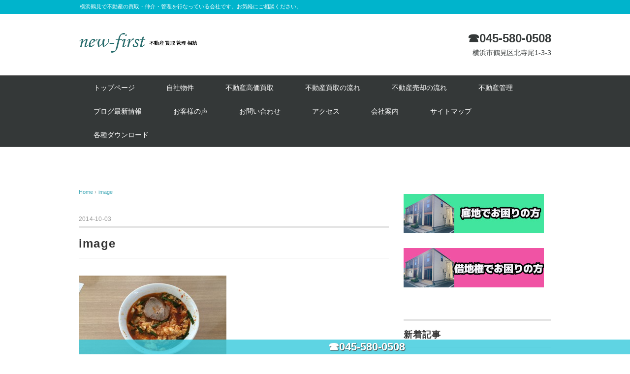

--- FILE ---
content_type: text/html; charset=UTF-8
request_url: https://new-first.com/image-4/
body_size: 70058
content:
<!DOCTYPE html>
<html dir="ltr" lang="ja" prefix="og: https://ogp.me/ns#" id="html">
<head>
<meta charset="UTF-8" />
<meta name="viewport" content="width=device-width, initial-scale=1.0">
<link rel="stylesheet" href="https://new-first.com/wp-content/themes/whitestudio/responsive.css" type="text/css" media="screen, print" />
<link rel="stylesheet" href="https://new-first.com/wp-content/themes/whitestudio/style.css" type="text/css" media="screen, print" />
<link rel="alternate" type="application/atom+xml" title="横浜市鶴見区の不動産屋さん｜ニューファースト Atom Feed" href="https://new-first.com/feed/atom/" />
<link rel="alternate" type="application/rss+xml" title="横浜市鶴見区の不動産屋さん｜ニューファースト RSS Feed" href="https://new-first.com/feed/" />
<!--[if lt IE 9]>
<script src="https://new-first.com/wp-content/themes/whitestudio/jquery/html5.js" type="text/javascript"></script>
<![endif]-->
<title>image | 横浜市鶴見区の不動産屋さん｜ニューファースト</title>
	<style>img:is([sizes="auto" i], [sizes^="auto," i]) { contain-intrinsic-size: 3000px 1500px }</style>
	
		<!-- All in One SEO 4.9.2 - aioseo.com -->
	<meta name="robots" content="max-image-preview:large" />
	<meta name="author" content="新井　貴士（一郎）"/>
	<link rel="canonical" href="https://new-first.com/image-4/" />
	<meta name="generator" content="All in One SEO (AIOSEO) 4.9.2" />
		<meta property="og:locale" content="ja_JP" />
		<meta property="og:site_name" content="横浜市鶴見区の不動産屋さん｜ニューファースト | 横浜鶴見で不動産の買取・仲介・管理を行なっている会社です。お気軽にご相談ください。" />
		<meta property="og:type" content="article" />
		<meta property="og:title" content="image | 横浜市鶴見区の不動産屋さん｜ニューファースト" />
		<meta property="og:url" content="https://new-first.com/image-4/" />
		<meta property="article:published_time" content="2014-10-02T23:04:41+00:00" />
		<meta property="article:modified_time" content="2014-10-02T23:04:41+00:00" />
		<meta name="twitter:card" content="summary" />
		<meta name="twitter:title" content="image | 横浜市鶴見区の不動産屋さん｜ニューファースト" />
		<script type="application/ld+json" class="aioseo-schema">
			{"@context":"https:\/\/schema.org","@graph":[{"@type":"BreadcrumbList","@id":"https:\/\/new-first.com\/image-4\/#breadcrumblist","itemListElement":[{"@type":"ListItem","@id":"https:\/\/new-first.com#listItem","position":1,"name":"\u30db\u30fc\u30e0","item":"https:\/\/new-first.com","nextItem":{"@type":"ListItem","@id":"https:\/\/new-first.com\/image-4\/#listItem","name":"image"}},{"@type":"ListItem","@id":"https:\/\/new-first.com\/image-4\/#listItem","position":2,"name":"image","previousItem":{"@type":"ListItem","@id":"https:\/\/new-first.com#listItem","name":"\u30db\u30fc\u30e0"}}]},{"@type":"ItemPage","@id":"https:\/\/new-first.com\/image-4\/#itempage","url":"https:\/\/new-first.com\/image-4\/","name":"image | \u6a2a\u6d5c\u5e02\u9db4\u898b\u533a\u306e\u4e0d\u52d5\u7523\u5c4b\u3055\u3093\uff5c\u30cb\u30e5\u30fc\u30d5\u30a1\u30fc\u30b9\u30c8","inLanguage":"ja","isPartOf":{"@id":"https:\/\/new-first.com\/#website"},"breadcrumb":{"@id":"https:\/\/new-first.com\/image-4\/#breadcrumblist"},"author":{"@id":"https:\/\/new-first.com\/author\/teraosan\/#author"},"creator":{"@id":"https:\/\/new-first.com\/author\/teraosan\/#author"},"datePublished":"2014-10-03T08:04:41+09:00","dateModified":"2014-10-03T08:04:41+09:00"},{"@type":"Organization","@id":"https:\/\/new-first.com\/#organization","name":"\u6a2a\u6d5c\u5e02\u9db4\u898b\u533a\u306e\u4e0d\u52d5\u7523\u5c4b\u3055\u3093\uff5c\u30cb\u30e5\u30fc\u30d5\u30a1\u30fc\u30b9\u30c8","description":"\u6a2a\u6d5c\u9db4\u898b\u3067\u4e0d\u52d5\u7523\u306e\u8cb7\u53d6\u30fb\u4ef2\u4ecb\u30fb\u7ba1\u7406\u3092\u884c\u306a\u3063\u3066\u3044\u308b\u4f1a\u793e\u3067\u3059\u3002\u304a\u6c17\u8efd\u306b\u3054\u76f8\u8ac7\u304f\u3060\u3055\u3044\u3002","url":"https:\/\/new-first.com\/"},{"@type":"Person","@id":"https:\/\/new-first.com\/author\/teraosan\/#author","url":"https:\/\/new-first.com\/author\/teraosan\/","name":"\u65b0\u4e95\u3000\u8cb4\u58eb\uff08\u4e00\u90ce\uff09","image":{"@type":"ImageObject","@id":"https:\/\/new-first.com\/image-4\/#authorImage","url":"https:\/\/secure.gravatar.com\/avatar\/85f06883a9fd5613e67fcf132fd20adab53c6d7a6098f1d118561367a9bbda9a?s=96&d=mm&r=g","width":96,"height":96,"caption":"\u65b0\u4e95\u3000\u8cb4\u58eb\uff08\u4e00\u90ce\uff09"}},{"@type":"WebSite","@id":"https:\/\/new-first.com\/#website","url":"https:\/\/new-first.com\/","name":"\u6a2a\u6d5c\u5e02\u9db4\u898b\u533a\u306e\u4e0d\u52d5\u7523\u5c4b\u3055\u3093\uff5c\u30cb\u30e5\u30fc\u30d5\u30a1\u30fc\u30b9\u30c8","description":"\u6a2a\u6d5c\u9db4\u898b\u3067\u4e0d\u52d5\u7523\u306e\u8cb7\u53d6\u30fb\u4ef2\u4ecb\u30fb\u7ba1\u7406\u3092\u884c\u306a\u3063\u3066\u3044\u308b\u4f1a\u793e\u3067\u3059\u3002\u304a\u6c17\u8efd\u306b\u3054\u76f8\u8ac7\u304f\u3060\u3055\u3044\u3002","inLanguage":"ja","publisher":{"@id":"https:\/\/new-first.com\/#organization"}}]}
		</script>
		<!-- All in One SEO -->

<link rel='dns-prefetch' href='//ajax.googleapis.com' />
<link rel='dns-prefetch' href='//netdna.bootstrapcdn.com' />
<link rel="alternate" type="application/rss+xml" title="横浜市鶴見区の不動産屋さん｜ニューファースト &raquo; フィード" href="https://new-first.com/feed/" />
<link rel="alternate" type="application/rss+xml" title="横浜市鶴見区の不動産屋さん｜ニューファースト &raquo; コメントフィード" href="https://new-first.com/comments/feed/" />
<script type="text/javascript">
/* <![CDATA[ */
window._wpemojiSettings = {"baseUrl":"https:\/\/s.w.org\/images\/core\/emoji\/16.0.1\/72x72\/","ext":".png","svgUrl":"https:\/\/s.w.org\/images\/core\/emoji\/16.0.1\/svg\/","svgExt":".svg","source":{"concatemoji":"https:\/\/new-first.com\/wp-includes\/js\/wp-emoji-release.min.js?ver=6.8.3"}};
/*! This file is auto-generated */
!function(s,n){var o,i,e;function c(e){try{var t={supportTests:e,timestamp:(new Date).valueOf()};sessionStorage.setItem(o,JSON.stringify(t))}catch(e){}}function p(e,t,n){e.clearRect(0,0,e.canvas.width,e.canvas.height),e.fillText(t,0,0);var t=new Uint32Array(e.getImageData(0,0,e.canvas.width,e.canvas.height).data),a=(e.clearRect(0,0,e.canvas.width,e.canvas.height),e.fillText(n,0,0),new Uint32Array(e.getImageData(0,0,e.canvas.width,e.canvas.height).data));return t.every(function(e,t){return e===a[t]})}function u(e,t){e.clearRect(0,0,e.canvas.width,e.canvas.height),e.fillText(t,0,0);for(var n=e.getImageData(16,16,1,1),a=0;a<n.data.length;a++)if(0!==n.data[a])return!1;return!0}function f(e,t,n,a){switch(t){case"flag":return n(e,"\ud83c\udff3\ufe0f\u200d\u26a7\ufe0f","\ud83c\udff3\ufe0f\u200b\u26a7\ufe0f")?!1:!n(e,"\ud83c\udde8\ud83c\uddf6","\ud83c\udde8\u200b\ud83c\uddf6")&&!n(e,"\ud83c\udff4\udb40\udc67\udb40\udc62\udb40\udc65\udb40\udc6e\udb40\udc67\udb40\udc7f","\ud83c\udff4\u200b\udb40\udc67\u200b\udb40\udc62\u200b\udb40\udc65\u200b\udb40\udc6e\u200b\udb40\udc67\u200b\udb40\udc7f");case"emoji":return!a(e,"\ud83e\udedf")}return!1}function g(e,t,n,a){var r="undefined"!=typeof WorkerGlobalScope&&self instanceof WorkerGlobalScope?new OffscreenCanvas(300,150):s.createElement("canvas"),o=r.getContext("2d",{willReadFrequently:!0}),i=(o.textBaseline="top",o.font="600 32px Arial",{});return e.forEach(function(e){i[e]=t(o,e,n,a)}),i}function t(e){var t=s.createElement("script");t.src=e,t.defer=!0,s.head.appendChild(t)}"undefined"!=typeof Promise&&(o="wpEmojiSettingsSupports",i=["flag","emoji"],n.supports={everything:!0,everythingExceptFlag:!0},e=new Promise(function(e){s.addEventListener("DOMContentLoaded",e,{once:!0})}),new Promise(function(t){var n=function(){try{var e=JSON.parse(sessionStorage.getItem(o));if("object"==typeof e&&"number"==typeof e.timestamp&&(new Date).valueOf()<e.timestamp+604800&&"object"==typeof e.supportTests)return e.supportTests}catch(e){}return null}();if(!n){if("undefined"!=typeof Worker&&"undefined"!=typeof OffscreenCanvas&&"undefined"!=typeof URL&&URL.createObjectURL&&"undefined"!=typeof Blob)try{var e="postMessage("+g.toString()+"("+[JSON.stringify(i),f.toString(),p.toString(),u.toString()].join(",")+"));",a=new Blob([e],{type:"text/javascript"}),r=new Worker(URL.createObjectURL(a),{name:"wpTestEmojiSupports"});return void(r.onmessage=function(e){c(n=e.data),r.terminate(),t(n)})}catch(e){}c(n=g(i,f,p,u))}t(n)}).then(function(e){for(var t in e)n.supports[t]=e[t],n.supports.everything=n.supports.everything&&n.supports[t],"flag"!==t&&(n.supports.everythingExceptFlag=n.supports.everythingExceptFlag&&n.supports[t]);n.supports.everythingExceptFlag=n.supports.everythingExceptFlag&&!n.supports.flag,n.DOMReady=!1,n.readyCallback=function(){n.DOMReady=!0}}).then(function(){return e}).then(function(){var e;n.supports.everything||(n.readyCallback(),(e=n.source||{}).concatemoji?t(e.concatemoji):e.wpemoji&&e.twemoji&&(t(e.twemoji),t(e.wpemoji)))}))}((window,document),window._wpemojiSettings);
/* ]]> */
</script>
<style id='wp-emoji-styles-inline-css' type='text/css'>

	img.wp-smiley, img.emoji {
		display: inline !important;
		border: none !important;
		box-shadow: none !important;
		height: 1em !important;
		width: 1em !important;
		margin: 0 0.07em !important;
		vertical-align: -0.1em !important;
		background: none !important;
		padding: 0 !important;
	}
</style>
<link rel='stylesheet' id='wp-block-library-css' href='https://new-first.com/wp-includes/css/dist/block-library/style.min.css?ver=6.8.3' type='text/css' media='all' />
<style id='classic-theme-styles-inline-css' type='text/css'>
/*! This file is auto-generated */
.wp-block-button__link{color:#fff;background-color:#32373c;border-radius:9999px;box-shadow:none;text-decoration:none;padding:calc(.667em + 2px) calc(1.333em + 2px);font-size:1.125em}.wp-block-file__button{background:#32373c;color:#fff;text-decoration:none}
</style>
<link rel='stylesheet' id='eedee-gutenslider-init-css' href='https://new-first.com/wp-content/plugins/gutenslider/build/gutenslider-init.css?ver=1700186134' type='text/css' media='all' />
<link rel='stylesheet' id='aioseo/css/src/vue/standalone/blocks/table-of-contents/global.scss-css' href='https://new-first.com/wp-content/plugins/all-in-one-seo-pack/dist/Lite/assets/css/table-of-contents/global.e90f6d47.css?ver=4.9.2' type='text/css' media='all' />
<style id='global-styles-inline-css' type='text/css'>
:root{--wp--preset--aspect-ratio--square: 1;--wp--preset--aspect-ratio--4-3: 4/3;--wp--preset--aspect-ratio--3-4: 3/4;--wp--preset--aspect-ratio--3-2: 3/2;--wp--preset--aspect-ratio--2-3: 2/3;--wp--preset--aspect-ratio--16-9: 16/9;--wp--preset--aspect-ratio--9-16: 9/16;--wp--preset--color--black: #000000;--wp--preset--color--cyan-bluish-gray: #abb8c3;--wp--preset--color--white: #ffffff;--wp--preset--color--pale-pink: #f78da7;--wp--preset--color--vivid-red: #cf2e2e;--wp--preset--color--luminous-vivid-orange: #ff6900;--wp--preset--color--luminous-vivid-amber: #fcb900;--wp--preset--color--light-green-cyan: #7bdcb5;--wp--preset--color--vivid-green-cyan: #00d084;--wp--preset--color--pale-cyan-blue: #8ed1fc;--wp--preset--color--vivid-cyan-blue: #0693e3;--wp--preset--color--vivid-purple: #9b51e0;--wp--preset--gradient--vivid-cyan-blue-to-vivid-purple: linear-gradient(135deg,rgba(6,147,227,1) 0%,rgb(155,81,224) 100%);--wp--preset--gradient--light-green-cyan-to-vivid-green-cyan: linear-gradient(135deg,rgb(122,220,180) 0%,rgb(0,208,130) 100%);--wp--preset--gradient--luminous-vivid-amber-to-luminous-vivid-orange: linear-gradient(135deg,rgba(252,185,0,1) 0%,rgba(255,105,0,1) 100%);--wp--preset--gradient--luminous-vivid-orange-to-vivid-red: linear-gradient(135deg,rgba(255,105,0,1) 0%,rgb(207,46,46) 100%);--wp--preset--gradient--very-light-gray-to-cyan-bluish-gray: linear-gradient(135deg,rgb(238,238,238) 0%,rgb(169,184,195) 100%);--wp--preset--gradient--cool-to-warm-spectrum: linear-gradient(135deg,rgb(74,234,220) 0%,rgb(151,120,209) 20%,rgb(207,42,186) 40%,rgb(238,44,130) 60%,rgb(251,105,98) 80%,rgb(254,248,76) 100%);--wp--preset--gradient--blush-light-purple: linear-gradient(135deg,rgb(255,206,236) 0%,rgb(152,150,240) 100%);--wp--preset--gradient--blush-bordeaux: linear-gradient(135deg,rgb(254,205,165) 0%,rgb(254,45,45) 50%,rgb(107,0,62) 100%);--wp--preset--gradient--luminous-dusk: linear-gradient(135deg,rgb(255,203,112) 0%,rgb(199,81,192) 50%,rgb(65,88,208) 100%);--wp--preset--gradient--pale-ocean: linear-gradient(135deg,rgb(255,245,203) 0%,rgb(182,227,212) 50%,rgb(51,167,181) 100%);--wp--preset--gradient--electric-grass: linear-gradient(135deg,rgb(202,248,128) 0%,rgb(113,206,126) 100%);--wp--preset--gradient--midnight: linear-gradient(135deg,rgb(2,3,129) 0%,rgb(40,116,252) 100%);--wp--preset--font-size--small: 13px;--wp--preset--font-size--medium: 20px;--wp--preset--font-size--large: 36px;--wp--preset--font-size--x-large: 42px;--wp--preset--spacing--20: 0.44rem;--wp--preset--spacing--30: 0.67rem;--wp--preset--spacing--40: 1rem;--wp--preset--spacing--50: 1.5rem;--wp--preset--spacing--60: 2.25rem;--wp--preset--spacing--70: 3.38rem;--wp--preset--spacing--80: 5.06rem;--wp--preset--shadow--natural: 6px 6px 9px rgba(0, 0, 0, 0.2);--wp--preset--shadow--deep: 12px 12px 50px rgba(0, 0, 0, 0.4);--wp--preset--shadow--sharp: 6px 6px 0px rgba(0, 0, 0, 0.2);--wp--preset--shadow--outlined: 6px 6px 0px -3px rgba(255, 255, 255, 1), 6px 6px rgba(0, 0, 0, 1);--wp--preset--shadow--crisp: 6px 6px 0px rgba(0, 0, 0, 1);}:where(.is-layout-flex){gap: 0.5em;}:where(.is-layout-grid){gap: 0.5em;}body .is-layout-flex{display: flex;}.is-layout-flex{flex-wrap: wrap;align-items: center;}.is-layout-flex > :is(*, div){margin: 0;}body .is-layout-grid{display: grid;}.is-layout-grid > :is(*, div){margin: 0;}:where(.wp-block-columns.is-layout-flex){gap: 2em;}:where(.wp-block-columns.is-layout-grid){gap: 2em;}:where(.wp-block-post-template.is-layout-flex){gap: 1.25em;}:where(.wp-block-post-template.is-layout-grid){gap: 1.25em;}.has-black-color{color: var(--wp--preset--color--black) !important;}.has-cyan-bluish-gray-color{color: var(--wp--preset--color--cyan-bluish-gray) !important;}.has-white-color{color: var(--wp--preset--color--white) !important;}.has-pale-pink-color{color: var(--wp--preset--color--pale-pink) !important;}.has-vivid-red-color{color: var(--wp--preset--color--vivid-red) !important;}.has-luminous-vivid-orange-color{color: var(--wp--preset--color--luminous-vivid-orange) !important;}.has-luminous-vivid-amber-color{color: var(--wp--preset--color--luminous-vivid-amber) !important;}.has-light-green-cyan-color{color: var(--wp--preset--color--light-green-cyan) !important;}.has-vivid-green-cyan-color{color: var(--wp--preset--color--vivid-green-cyan) !important;}.has-pale-cyan-blue-color{color: var(--wp--preset--color--pale-cyan-blue) !important;}.has-vivid-cyan-blue-color{color: var(--wp--preset--color--vivid-cyan-blue) !important;}.has-vivid-purple-color{color: var(--wp--preset--color--vivid-purple) !important;}.has-black-background-color{background-color: var(--wp--preset--color--black) !important;}.has-cyan-bluish-gray-background-color{background-color: var(--wp--preset--color--cyan-bluish-gray) !important;}.has-white-background-color{background-color: var(--wp--preset--color--white) !important;}.has-pale-pink-background-color{background-color: var(--wp--preset--color--pale-pink) !important;}.has-vivid-red-background-color{background-color: var(--wp--preset--color--vivid-red) !important;}.has-luminous-vivid-orange-background-color{background-color: var(--wp--preset--color--luminous-vivid-orange) !important;}.has-luminous-vivid-amber-background-color{background-color: var(--wp--preset--color--luminous-vivid-amber) !important;}.has-light-green-cyan-background-color{background-color: var(--wp--preset--color--light-green-cyan) !important;}.has-vivid-green-cyan-background-color{background-color: var(--wp--preset--color--vivid-green-cyan) !important;}.has-pale-cyan-blue-background-color{background-color: var(--wp--preset--color--pale-cyan-blue) !important;}.has-vivid-cyan-blue-background-color{background-color: var(--wp--preset--color--vivid-cyan-blue) !important;}.has-vivid-purple-background-color{background-color: var(--wp--preset--color--vivid-purple) !important;}.has-black-border-color{border-color: var(--wp--preset--color--black) !important;}.has-cyan-bluish-gray-border-color{border-color: var(--wp--preset--color--cyan-bluish-gray) !important;}.has-white-border-color{border-color: var(--wp--preset--color--white) !important;}.has-pale-pink-border-color{border-color: var(--wp--preset--color--pale-pink) !important;}.has-vivid-red-border-color{border-color: var(--wp--preset--color--vivid-red) !important;}.has-luminous-vivid-orange-border-color{border-color: var(--wp--preset--color--luminous-vivid-orange) !important;}.has-luminous-vivid-amber-border-color{border-color: var(--wp--preset--color--luminous-vivid-amber) !important;}.has-light-green-cyan-border-color{border-color: var(--wp--preset--color--light-green-cyan) !important;}.has-vivid-green-cyan-border-color{border-color: var(--wp--preset--color--vivid-green-cyan) !important;}.has-pale-cyan-blue-border-color{border-color: var(--wp--preset--color--pale-cyan-blue) !important;}.has-vivid-cyan-blue-border-color{border-color: var(--wp--preset--color--vivid-cyan-blue) !important;}.has-vivid-purple-border-color{border-color: var(--wp--preset--color--vivid-purple) !important;}.has-vivid-cyan-blue-to-vivid-purple-gradient-background{background: var(--wp--preset--gradient--vivid-cyan-blue-to-vivid-purple) !important;}.has-light-green-cyan-to-vivid-green-cyan-gradient-background{background: var(--wp--preset--gradient--light-green-cyan-to-vivid-green-cyan) !important;}.has-luminous-vivid-amber-to-luminous-vivid-orange-gradient-background{background: var(--wp--preset--gradient--luminous-vivid-amber-to-luminous-vivid-orange) !important;}.has-luminous-vivid-orange-to-vivid-red-gradient-background{background: var(--wp--preset--gradient--luminous-vivid-orange-to-vivid-red) !important;}.has-very-light-gray-to-cyan-bluish-gray-gradient-background{background: var(--wp--preset--gradient--very-light-gray-to-cyan-bluish-gray) !important;}.has-cool-to-warm-spectrum-gradient-background{background: var(--wp--preset--gradient--cool-to-warm-spectrum) !important;}.has-blush-light-purple-gradient-background{background: var(--wp--preset--gradient--blush-light-purple) !important;}.has-blush-bordeaux-gradient-background{background: var(--wp--preset--gradient--blush-bordeaux) !important;}.has-luminous-dusk-gradient-background{background: var(--wp--preset--gradient--luminous-dusk) !important;}.has-pale-ocean-gradient-background{background: var(--wp--preset--gradient--pale-ocean) !important;}.has-electric-grass-gradient-background{background: var(--wp--preset--gradient--electric-grass) !important;}.has-midnight-gradient-background{background: var(--wp--preset--gradient--midnight) !important;}.has-small-font-size{font-size: var(--wp--preset--font-size--small) !important;}.has-medium-font-size{font-size: var(--wp--preset--font-size--medium) !important;}.has-large-font-size{font-size: var(--wp--preset--font-size--large) !important;}.has-x-large-font-size{font-size: var(--wp--preset--font-size--x-large) !important;}
:where(.wp-block-post-template.is-layout-flex){gap: 1.25em;}:where(.wp-block-post-template.is-layout-grid){gap: 1.25em;}
:where(.wp-block-columns.is-layout-flex){gap: 2em;}:where(.wp-block-columns.is-layout-grid){gap: 2em;}
:root :where(.wp-block-pullquote){font-size: 1.5em;line-height: 1.6;}
</style>
<link rel='stylesheet' id='cpsh-shortcodes-css' href='https://new-first.com/wp-content/plugins/column-shortcodes//assets/css/shortcodes.css?ver=1.0.1' type='text/css' media='all' />
<link rel='stylesheet' id='contact-form-7-css' href='https://new-first.com/wp-content/plugins/contact-form-7/includes/css/styles.css?ver=6.1.4' type='text/css' media='all' />
<link rel='stylesheet' id='font-awesome-css' href='//netdna.bootstrapcdn.com/font-awesome/4.1.0/css/font-awesome.css' type='text/css' media='screen' />
<link rel='stylesheet' id='toc-screen-css' href='https://new-first.com/wp-content/plugins/table-of-contents-plus/screen.min.css?ver=2411.1' type='text/css' media='all' />
<link rel='stylesheet' id='arve-css' href='https://new-first.com/wp-content/plugins/advanced-responsive-video-embedder/build/main.css?ver=10.8.1' type='text/css' media='all' />
<!--n2css--><!--n2js--><script type="text/javascript" src="//ajax.googleapis.com/ajax/libs/jquery/1.7.1/jquery.min.js?ver=1.7.1" id="jquery-js"></script>
<link rel="https://api.w.org/" href="https://new-first.com/wp-json/" /><link rel="alternate" title="JSON" type="application/json" href="https://new-first.com/wp-json/wp/v2/media/198" /><link rel='shortlink' href='https://new-first.com/?p=198' />
<link rel="alternate" title="oEmbed (JSON)" type="application/json+oembed" href="https://new-first.com/wp-json/oembed/1.0/embed?url=https%3A%2F%2Fnew-first.com%2Fimage-4%2F" />
<link rel="alternate" title="oEmbed (XML)" type="text/xml+oembed" href="https://new-first.com/wp-json/oembed/1.0/embed?url=https%3A%2F%2Fnew-first.com%2Fimage-4%2F&#038;format=xml" />
<style>:root {
			--lazy-loader-animation-duration: 300ms;
		}
		  
		.lazyload {
	display: block;
}

.lazyload,
        .lazyloading {
			opacity: 0;
		}


		.lazyloaded {
			opacity: 1;
			transition: opacity 300ms;
			transition: opacity var(--lazy-loader-animation-duration);
		}</style><noscript><style>.lazyload { display: none; } .lazyload[class*="lazy-loader-background-element-"] { display: block; opacity: 1; }</style></noscript>
<style>
.scroll-back-to-top-wrapper {
    position: fixed;
	opacity: 0;
	visibility: hidden;
	overflow: hidden;
	text-align: center;
	z-index: 99999999;
    background-color: #777777;
	color: #eeeeee;
	width: 50px;
	height: 48px;
	line-height: 48px;
	right: 30px;
	bottom: 30px;
	padding-top: 2px;
	border-top-left-radius: 10px;
	border-top-right-radius: 10px;
	border-bottom-right-radius: 10px;
	border-bottom-left-radius: 10px;
	-webkit-transition: all 0.5s ease-in-out;
	-moz-transition: all 0.5s ease-in-out;
	-ms-transition: all 0.5s ease-in-out;
	-o-transition: all 0.5s ease-in-out;
	transition: all 0.5s ease-in-out;
}
.scroll-back-to-top-wrapper:hover {
	background-color: #888888;
  color: #eeeeee;
}
.scroll-back-to-top-wrapper.show {
    visibility:visible;
    cursor:pointer;
	opacity: 1.0;
}
.scroll-back-to-top-wrapper i.fa {
	line-height: inherit;
}
.scroll-back-to-top-wrapper .fa-lg {
	vertical-align: 0;
}
</style><script type="text/javascript">
	window._wp_rp_static_base_url = 'https://wprp.zemanta.com/static/';
	window._wp_rp_wp_ajax_url = "https://new-first.com/wp-admin/admin-ajax.php";
	window._wp_rp_plugin_version = '3.6.4';
	window._wp_rp_post_id = '198';
	window._wp_rp_num_rel_posts = '6';
	window._wp_rp_thumbnails = true;
	window._wp_rp_post_title = 'image';
	window._wp_rp_post_tags = [];
	window._wp_rp_promoted_content = true;
</script>
<link rel="stylesheet" href="https://new-first.com/wp-content/plugins/wordpress-23-related-posts-plugin/static/themes/vertical-m.css?version=3.6.4" />
<!-- Google Tag Manager -->
<script>(function(w,d,s,l,i){w[l]=w[l]||[];w[l].push({'gtm.start':
new Date().getTime(),event:'gtm.js'});var f=d.getElementsByTagName(s)[0],
j=d.createElement(s),dl=l!='dataLayer'?'&l='+l:'';j.async=true;j.src=
'https://www.googletagmanager.com/gtm.js?id='+i+dl;f.parentNode.insertBefore(j,f);
})(window,document,'script','dataLayer','GTM-P6W2G3W');</script>
<!-- End Google Tag Manager -->

<!-- Google tag (gtag.js) -->
<script async src="https://www.googletagmanager.com/gtag/js?id=G-Y8WBV9JC37"></script>
<script>
  window.dataLayer = window.dataLayer || [];
  function gtag(){dataLayer.push(arguments);}
  gtag('js', new Date());

  gtag('config', 'G-Y8WBV9JC37');
</script><style type="text/css">.saboxplugin-wrap{-webkit-box-sizing:border-box;-moz-box-sizing:border-box;-ms-box-sizing:border-box;box-sizing:border-box;border:1px solid #eee;width:100%;clear:both;display:block;overflow:hidden;word-wrap:break-word;position:relative}.saboxplugin-wrap .saboxplugin-gravatar{float:left;padding:0 20px 20px 20px}.saboxplugin-wrap .saboxplugin-gravatar img{max-width:100px;height:auto;border-radius:0;}.saboxplugin-wrap .saboxplugin-authorname{font-size:18px;line-height:1;margin:20px 0 0 20px;display:block}.saboxplugin-wrap .saboxplugin-authorname a{text-decoration:none}.saboxplugin-wrap .saboxplugin-authorname a:focus{outline:0}.saboxplugin-wrap .saboxplugin-desc{display:block;margin:5px 20px}.saboxplugin-wrap .saboxplugin-desc a{text-decoration:underline}.saboxplugin-wrap .saboxplugin-desc p{margin:5px 0 12px}.saboxplugin-wrap .saboxplugin-web{margin:0 20px 15px;text-align:left}.saboxplugin-wrap .sab-web-position{text-align:right}.saboxplugin-wrap .saboxplugin-web a{color:#ccc;text-decoration:none}.saboxplugin-wrap .saboxplugin-socials{position:relative;display:block;background:#fcfcfc;padding:5px;border-top:1px solid #eee}.saboxplugin-wrap .saboxplugin-socials a svg{width:20px;height:20px}.saboxplugin-wrap .saboxplugin-socials a svg .st2{fill:#fff; transform-origin:center center;}.saboxplugin-wrap .saboxplugin-socials a svg .st1{fill:rgba(0,0,0,.3)}.saboxplugin-wrap .saboxplugin-socials a:hover{opacity:.8;-webkit-transition:opacity .4s;-moz-transition:opacity .4s;-o-transition:opacity .4s;transition:opacity .4s;box-shadow:none!important;-webkit-box-shadow:none!important}.saboxplugin-wrap .saboxplugin-socials .saboxplugin-icon-color{box-shadow:none;padding:0;border:0;-webkit-transition:opacity .4s;-moz-transition:opacity .4s;-o-transition:opacity .4s;transition:opacity .4s;display:inline-block;color:#fff;font-size:0;text-decoration:inherit;margin:5px;-webkit-border-radius:0;-moz-border-radius:0;-ms-border-radius:0;-o-border-radius:0;border-radius:0;overflow:hidden}.saboxplugin-wrap .saboxplugin-socials .saboxplugin-icon-grey{text-decoration:inherit;box-shadow:none;position:relative;display:-moz-inline-stack;display:inline-block;vertical-align:middle;zoom:1;margin:10px 5px;color:#444;fill:#444}.clearfix:after,.clearfix:before{content:' ';display:table;line-height:0;clear:both}.ie7 .clearfix{zoom:1}.saboxplugin-socials.sabox-colored .saboxplugin-icon-color .sab-twitch{border-color:#38245c}.saboxplugin-socials.sabox-colored .saboxplugin-icon-color .sab-behance{border-color:#003eb0}.saboxplugin-socials.sabox-colored .saboxplugin-icon-color .sab-deviantart{border-color:#036824}.saboxplugin-socials.sabox-colored .saboxplugin-icon-color .sab-digg{border-color:#00327c}.saboxplugin-socials.sabox-colored .saboxplugin-icon-color .sab-dribbble{border-color:#ba1655}.saboxplugin-socials.sabox-colored .saboxplugin-icon-color .sab-facebook{border-color:#1e2e4f}.saboxplugin-socials.sabox-colored .saboxplugin-icon-color .sab-flickr{border-color:#003576}.saboxplugin-socials.sabox-colored .saboxplugin-icon-color .sab-github{border-color:#264874}.saboxplugin-socials.sabox-colored .saboxplugin-icon-color .sab-google{border-color:#0b51c5}.saboxplugin-socials.sabox-colored .saboxplugin-icon-color .sab-html5{border-color:#902e13}.saboxplugin-socials.sabox-colored .saboxplugin-icon-color .sab-instagram{border-color:#1630aa}.saboxplugin-socials.sabox-colored .saboxplugin-icon-color .sab-linkedin{border-color:#00344f}.saboxplugin-socials.sabox-colored .saboxplugin-icon-color .sab-pinterest{border-color:#5b040e}.saboxplugin-socials.sabox-colored .saboxplugin-icon-color .sab-reddit{border-color:#992900}.saboxplugin-socials.sabox-colored .saboxplugin-icon-color .sab-rss{border-color:#a43b0a}.saboxplugin-socials.sabox-colored .saboxplugin-icon-color .sab-sharethis{border-color:#5d8420}.saboxplugin-socials.sabox-colored .saboxplugin-icon-color .sab-soundcloud{border-color:#995200}.saboxplugin-socials.sabox-colored .saboxplugin-icon-color .sab-spotify{border-color:#0f612c}.saboxplugin-socials.sabox-colored .saboxplugin-icon-color .sab-stackoverflow{border-color:#a95009}.saboxplugin-socials.sabox-colored .saboxplugin-icon-color .sab-steam{border-color:#006388}.saboxplugin-socials.sabox-colored .saboxplugin-icon-color .sab-user_email{border-color:#b84e05}.saboxplugin-socials.sabox-colored .saboxplugin-icon-color .sab-tumblr{border-color:#10151b}.saboxplugin-socials.sabox-colored .saboxplugin-icon-color .sab-twitter{border-color:#0967a0}.saboxplugin-socials.sabox-colored .saboxplugin-icon-color .sab-vimeo{border-color:#0d7091}.saboxplugin-socials.sabox-colored .saboxplugin-icon-color .sab-windows{border-color:#003f71}.saboxplugin-socials.sabox-colored .saboxplugin-icon-color .sab-whatsapp{border-color:#003f71}.saboxplugin-socials.sabox-colored .saboxplugin-icon-color .sab-wordpress{border-color:#0f3647}.saboxplugin-socials.sabox-colored .saboxplugin-icon-color .sab-yahoo{border-color:#14002d}.saboxplugin-socials.sabox-colored .saboxplugin-icon-color .sab-youtube{border-color:#900}.saboxplugin-socials.sabox-colored .saboxplugin-icon-color .sab-xing{border-color:#000202}.saboxplugin-socials.sabox-colored .saboxplugin-icon-color .sab-mixcloud{border-color:#2475a0}.saboxplugin-socials.sabox-colored .saboxplugin-icon-color .sab-vk{border-color:#243549}.saboxplugin-socials.sabox-colored .saboxplugin-icon-color .sab-medium{border-color:#00452c}.saboxplugin-socials.sabox-colored .saboxplugin-icon-color .sab-quora{border-color:#420e00}.saboxplugin-socials.sabox-colored .saboxplugin-icon-color .sab-meetup{border-color:#9b181c}.saboxplugin-socials.sabox-colored .saboxplugin-icon-color .sab-goodreads{border-color:#000}.saboxplugin-socials.sabox-colored .saboxplugin-icon-color .sab-snapchat{border-color:#999700}.saboxplugin-socials.sabox-colored .saboxplugin-icon-color .sab-500px{border-color:#00557f}.saboxplugin-socials.sabox-colored .saboxplugin-icon-color .sab-mastodont{border-color:#185886}.sabox-plus-item{margin-bottom:20px}@media screen and (max-width:480px){.saboxplugin-wrap{text-align:center}.saboxplugin-wrap .saboxplugin-gravatar{float:none;padding:20px 0;text-align:center;margin:0 auto;display:block}.saboxplugin-wrap .saboxplugin-gravatar img{float:none;display:inline-block;display:-moz-inline-stack;vertical-align:middle;zoom:1}.saboxplugin-wrap .saboxplugin-desc{margin:0 10px 20px;text-align:center}.saboxplugin-wrap .saboxplugin-authorname{text-align:center;margin:10px 0 20px}}body .saboxplugin-authorname a,body .saboxplugin-authorname a:hover{box-shadow:none;-webkit-box-shadow:none}a.sab-profile-edit{font-size:16px!important;line-height:1!important}.sab-edit-settings a,a.sab-profile-edit{color:#0073aa!important;box-shadow:none!important;-webkit-box-shadow:none!important}.sab-edit-settings{margin-right:15px;position:absolute;right:0;z-index:2;bottom:10px;line-height:20px}.sab-edit-settings i{margin-left:5px}.saboxplugin-socials{line-height:1!important}.rtl .saboxplugin-wrap .saboxplugin-gravatar{float:right}.rtl .saboxplugin-wrap .saboxplugin-authorname{display:flex;align-items:center}.rtl .saboxplugin-wrap .saboxplugin-authorname .sab-profile-edit{margin-right:10px}.rtl .sab-edit-settings{right:auto;left:0}img.sab-custom-avatar{max-width:75px;}.saboxplugin-wrap {margin-top:0px; margin-bottom:0px; padding: 0px 0px }.saboxplugin-wrap .saboxplugin-authorname {font-size:18px; line-height:25px;}.saboxplugin-wrap .saboxplugin-desc p, .saboxplugin-wrap .saboxplugin-desc {font-size:14px !important; line-height:21px !important;}.saboxplugin-wrap .saboxplugin-web {font-size:14px;}.saboxplugin-wrap .saboxplugin-socials a svg {width:18px;height:18px;}</style><style id="sccss">/*ボタン*/
.btn {
	position: relative;
	z-index: 2;
	background-color: #333;
	border: 2px solid #333;
	color: #fff;
	line-height: 50px;
}
.btn:hover {
	background-color: #fff;
	border-color: #59b1eb;
	color: #59b1eb;
}
.btn::before,
.button::after {
	left: 0;
	width: 100%;
	height: 50%;
	background-color: #333;
}
.btn::before {
	top: 0;
}
.btn::after {
	bottom: 0;
}
.btn:hover::before,
.btn:hover::after {
	height: 0;
	background-color: #59b1eb;
}
/*FAQ*/
dl.faq dt:before,
dl.faq dd:before{
  font-size: 2em;
  margin-right: .5em;
}
dl.faq dt:before{
  content:"Q";
  color: #c80021;
}
dl.faq dd:before{
  content:"A";
  color: #0085C8;
}
dl.faq dd{
  border-bottom: 1px dotted #999;
  margin-left: 0;
}
/*終わり*/</style><!-- Enhancing CSS Plugin -->
<link rel="stylesheet" href="https://new-first.com/EnhancingCSS.css" type="text/css" />
<script type="text/javascript">
$(document).ready(function(){
   $(document).ready(
      function(){
      $(".single a img").hover(function(){
      $(this).fadeTo(200, 0.8);
      },function(){
      $(this).fadeTo(300, 1.0);
      });
   });
   $(".menu-toggle").toggle(
      function(){
      $(this).attr('src', 'https://new-first.com/wp-content/themes/whitestudio/images/toggle-off.png');
      $("#nav").slideToggle();
      return false;
      },
      function(){
      $(this).attr('src', 'https://new-first.com/wp-content/themes/whitestudio/images/toggle-on.gif');
      $("#nav").slideToggle();
      return false;
      }
   );
});
</script>
</head>

<body class="attachment wp-singular attachment-template-default single single-attachment postid-198 attachmentid-198 attachment-jpeg wp-theme-whitestudio">
<!-- Google Tag Manager (noscript) -->
<noscript><iframe src="https://www.googletagmanager.com/ns.html?id=GTM-P6W2G3W"
height="0" width="0" style="display:none;visibility:hidden"></iframe></noscript>
<!-- End Google Tag Manager (noscript) -->

<div class="toggle">
<a href="#"><img src="https://new-first.com/wp-content/themes/whitestudio/images/toggle-on.gif" alt="toggle" class="menu-toggle" /></a>
</div>

<!-- ヘッダーテキスト -->
<div class="header-text mobile-display-none">
<div class="header-text-inner">横浜鶴見で不動産の買取・仲介・管理を行なっている会社です。お気軽にご相談ください。</div>
</div>
<!-- / ヘッダーテキスト -->

<!-- ヘッダー -->
<header id="header">

<!-- ヘッダー中身 -->    
<div class="header-inner">

<!-- ロゴ -->
<!-- トップページ以外 -->
<div class="logo">
<a href="https://new-first.com" title="横浜市鶴見区の不動産屋さん｜ニューファースト"><img src="https://new-first.com/wp-content/uploads/2018/04/new-first.png" alt="横浜市鶴見区の不動産屋さん｜ニューファースト" /></a>
</div>
<!-- / ロゴ -->

<!-- お問い合わせ -->
<div class="contact">
<a href="">
<div class="contact-tel">☎️045-580-0508</div>
<div class="contact-address">横浜市鶴見区北寺尾1-3-3</div>
</a>
</div>
<!-- / お問い合わせ -->  

</div>    
<!-- / ヘッダー中身 -->    

</header>
<!-- / ヘッダー -->  
<div class="clear"></div>

<!-- トップナビゲーション -->
<nav id="nav" class="main-navigation" role="navigation">
<div class="nav-inner ">
<div class="menu-mainnav-container"><ul id="menu-mainnav" class="nav-menu"><li id="menu-item-3115" class="menu-item menu-item-type-post_type menu-item-object-page menu-item-home menu-item-3115"><a href="https://new-first.com/">トップページ</a></li>
<li id="menu-item-3280" class="menu-item menu-item-type-post_type menu-item-object-page menu-item-has-children menu-item-3280"><a href="https://new-first.com/propertysales-2/own-property/">自社物件</a>
<ul class="sub-menu">
	<li id="menu-item-4312" class="menu-item menu-item-type-post_type menu-item-object-page menu-item-4312"><a href="https://new-first.com/tsukimigaokahaitu2080man/">売マンション　月見ヶ丘ハイツ　</a></li>
	<li id="menu-item-4332" class="menu-item menu-item-type-post_type menu-item-object-page menu-item-4332"><a href="https://new-first.com/propertysales-2/own-property/">売マンション　藤和シティコープ三ツ池</a></li>
</ul>
</li>
<li id="menu-item-3657" class="menu-item menu-item-type-post_type menu-item-object-page menu-item-has-children menu-item-3657"><a href="https://new-first.com/effect-purchase/">不動産高価買取</a>
<ul class="sub-menu">
	<li id="menu-item-3653" class="menu-item menu-item-type-post_type menu-item-object-page menu-item-3653"><a href="https://new-first.com/kodate-effect-purchase/">戸建高価買取</a></li>
	<li id="menu-item-3116" class="menu-item menu-item-type-post_type menu-item-object-page menu-item-3116"><a href="https://new-first.com/mansion-effect-purchase/">マンション高価買取</a></li>
	<li id="menu-item-3697" class="menu-item menu-item-type-post_type menu-item-object-page menu-item-3697"><a href="https://new-first.com/kawasaki-effect-purchase/">川崎の不動産高価買取</a></li>
</ul>
</li>
<li id="menu-item-3671" class="menu-item menu-item-type-post_type menu-item-object-page menu-item-3671"><a href="https://new-first.com/estate-purchase-flowing/">不動産買取の流れ</a></li>
<li id="menu-item-3664" class="menu-item menu-item-type-post_type menu-item-object-page menu-item-3664"><a href="https://new-first.com/saleofrealestateprocedure/">不動産売却の流れ</a></li>
<li id="menu-item-3117" class="menu-item menu-item-type-post_type menu-item-object-page menu-item-has-children menu-item-3117"><a href="https://new-first.com/realestatemanagement/">不動産管理</a>
<ul class="sub-menu">
	<li id="menu-item-3527" class="menu-item menu-item-type-post_type menu-item-object-page menu-item-3527"><a href="https://new-first.com/realestatemanagement/management-bukken/">管理物件一覧</a></li>
</ul>
</li>
<li id="menu-item-4480" class="menu-item menu-item-type-post_type menu-item-object-page menu-item-4480"><a href="https://new-first.com/new-blog/">ブログ最新情報</a></li>
<li id="menu-item-3121" class="menu-item menu-item-type-post_type menu-item-object-page menu-item-3121"><a href="https://new-first.com/cusomervoice/">お客様の声</a></li>
<li id="menu-item-3122" class="menu-item menu-item-type-post_type menu-item-object-page menu-item-3122"><a href="https://new-first.com/lnquiry/">お問い合わせ</a></li>
<li id="menu-item-3123" class="menu-item menu-item-type-post_type menu-item-object-page menu-item-3123"><a href="https://new-first.com/access/">アクセス</a></li>
<li id="menu-item-3124" class="menu-item menu-item-type-post_type menu-item-object-page menu-item-3124"><a href="https://new-first.com/companyprofile/">会社案内</a></li>
<li id="menu-item-3125" class="menu-item menu-item-type-post_type menu-item-object-page menu-item-3125"><a href="https://new-first.com/%e3%82%b5%e3%82%a4%e3%83%88%e3%83%9e%e3%83%83%e3%83%97-sitemap/">サイトマップ</a></li>
<li id="menu-item-4095" class="menu-item menu-item-type-post_type menu-item-object-page menu-item-4095"><a href="https://new-first.com/kakusyudaunrodo/">各種ダウンロード</a></li>
</ul></div></div>
</nav>
<!-- / トップナビゲーション -->
<div class="clear"></div>


<!-- トップページヘッダー画像 -->
<!-- トップページ以外 -->
<!-- / トップページヘッダー画像 -->
<!-- 全体warapper -->
<div class="wrapper">

<!-- メインwrap -->
<div id="main">

<!-- コンテンツブロック -->
<div class="row">

<!-- 本文エリア -->
<div class="twothird">

<!-- ポスト -->
<article id="post-198" class="post-198 attachment type-attachment status-inherit hentry">

<!-- 投稿ループ -->

<!-- パンくずリスト -->
<div class="breadcrumb">
<div itemscope itemtype="//data-vocabulary.org/Breadcrumb">
<a href="https://new-first.com" itemprop="url">
<span itemprop="title">Home</span> </a> &rsaquo;</div>
<div itemscope itemtype="//data-vocabulary.org/Breadcrumb">
<span itemprop="title"><a href="https://new-first.com/image-4/" itemprop="url">image</a></span></div>
</div>
<!-- / パンくずリスト -->


<div class="pagedate">2014-10-03</div>
<h1 class="blog-title">image</h1>

<div class="single-contents">
<div class="uxpaf696fadaaac055"><div style="opacity:0.8;max-width: 1170px; position: fixed; bottom: 0; width: 100%; background-color: #37cadd; z-index: 99999; font-size: 140%; font-weight: bold; margin-left: auto; margin-right: auto; text-align: center;"><a style="color: white; text-shadow: 1px 1px 1px black;" href="tel:045-580-0508">☎045-580-0508</a></div></div><style type="text/css">
@media screen and (min-width: 1201px) {
.uxpaf696fadaaac055 {
display: block;
}
}
@media screen and (min-width: 993px) and (max-width: 1200px) {
.uxpaf696fadaaac055 {
display: block;
}
}
@media screen and (min-width: 769px) and (max-width: 992px) {
.uxpaf696fadaaac055 {
display: block;
}
}
@media screen and (min-width: 768px) and (max-width: 768px) {
.uxpaf696fadaaac055 {
display: block;
}
}
@media screen and (max-width: 767px) {
.uxpaf696fadaaac055 {
display: block;
}
}
</style>
<p class="attachment"><a href="https://new-first.com/wp-content/uploads/2014/10/image.jpg"><noscript><img fetchpriority="high" decoding="async" width="300" height="225" src="https://new-first.com/wp-content/uploads/2014/10/image-300x225.jpg" class="attachment-medium size-medium" alt srcset="https://new-first.com/wp-content/uploads/2014/10/image-300x225.jpg 300w, https://new-first.com/wp-content/uploads/2014/10/image-1024x768.jpg 1024w" sizes="(max-width: 300px) 100vw, 300px"></noscript><img fetchpriority="high" decoding="async" width="300" height="225" src="data:image/svg+xml,%3Csvg%20xmlns%3D%22http%3A%2F%2Fwww.w3.org%2F2000%2Fsvg%22%20viewBox%3D%220%200%20300%20225%22%3E%3C%2Fsvg%3E" class="attachment-medium size-medium lazyload" alt srcset="data:image/svg+xml,%3Csvg%20xmlns%3D%22http%3A%2F%2Fwww.w3.org%2F2000%2Fsvg%22%20viewBox%3D%220%200%20300%20225%22%3E%3C%2Fsvg%3E 300w" sizes="(max-width: 300px) 100vw, 300px" data-srcset="https://new-first.com/wp-content/uploads/2014/10/image-300x225.jpg 300w, https://new-first.com/wp-content/uploads/2014/10/image-1024x768.jpg 1024w" data-src="https://new-first.com/wp-content/uploads/2014/10/image-300x225.jpg"></a></p>
</div>

<!-- 投稿が無い場合 -->
<!-- 投稿が無い場合 -->
<!-- / 投稿ループ -->


<!-- ウィジェットエリア（シングルページ記事下） -->
<div class="row">
<div class="singlebox">
</div>
</div>
<!-- / ウィジェットエリア（シングルページ記事下） -->

<!-- タグ -->
<div class="blog-foot"></div>
<!-- / タグ -->

<!-- 関連記事 -->
<div class="similar-head">関連記事</div>
<div class="similar">
<ul>
    <li><table class="similar-text"><tr><th><a href="https://new-first.com/%e8%b3%83%e8%b2%b8%e4%bd%8f%e5%ae%85%e3%83%af%e3%83%b3%e3%83%97%e3%83%a9%e3%82%b9%e3%82%b5%e3%83%bc%e3%83%93%e3%82%b9/"><img src="https://new-first.com/wp-content/themes/whitestudio/images/noimage-420x280.gif" /></a></th>
<td><a href="https://new-first.com/%e8%b3%83%e8%b2%b8%e4%bd%8f%e5%ae%85%e3%83%af%e3%83%b3%e3%83%97%e3%83%a9%e3%82%b9%e3%82%b5%e3%83%bc%e3%83%93%e3%82%b9/" title="賃貸住宅ワンプラスサービス"> 賃貸住宅ワンプラスサービス</a></td></tr></table></li>
<li><table class="similar-text"><tr><th><a href="https://new-first.com/syougakuhoken/"><img src="https://new-first.com/wp-content/themes/whitestudio/images/noimage-420x280.gif" /></a></th>
<td><a href="https://new-first.com/syougakuhoken/" title="全日ラビー住まい保険"> 全日ラビー住まい保険</a></td></tr></table></li>
<li><table class="similar-text"><tr><th><a href="https://new-first.com/souzokuhudousan-kasikoku-baikyaku/"><noscript><img width="420" height="280" src="https://new-first.com/wp-content/uploads/2019/11/86c531e19293988754e06f7069c1c802-420x280.jpg" class="attachment-420x280 size-420x280 wp-post-image" alt decoding="async"></noscript><img width="420" height="280" src="data:image/svg+xml,%3Csvg%20xmlns%3D%22http%3A%2F%2Fwww.w3.org%2F2000%2Fsvg%22%20viewBox%3D%220%200%20420%20280%22%3E%3C%2Fsvg%3E" class="attachment-420x280 size-420x280 wp-post-image lazyload" alt decoding="async" data-src="https://new-first.com/wp-content/uploads/2019/11/86c531e19293988754e06f7069c1c802-420x280.jpg"></a></th>
<td><a href="https://new-first.com/souzokuhudousan-kasikoku-baikyaku/" title="横浜川崎で相続不動産をかしこく売却する方法"> 横浜川崎で相続不動産をかしこく売却する方法</a></td></tr></table></li>
<li><table class="similar-text"><tr><th><a href="https://new-first.com/taikyotatiai/"><img src="https://new-first.com/wp-content/themes/whitestudio/images/noimage-420x280.gif" /></a></th>
<td><a href="https://new-first.com/taikyotatiai/" title="退去立会　空室が出ました"> 退去立会　空室が出ました</a></td></tr></table></li>
<li><table class="similar-text"><tr><th><a href="https://new-first.com/iesagasipoint/"><img src="https://new-first.com/wp-content/themes/whitestudio/images/noimage-420x280.gif" /></a></th>
<td><a href="https://new-first.com/iesagasipoint/" title="はじめての家探し気になるポイントは？"> はじめての家探し気になるポイントは？</a></td></tr></table></li>
</ul>
</div>
<!-- / 関連記事 -->


<!-- ページャー -->
<div id="next">
<ul class="block-two">
<li class="next-left"><a href="https://new-first.com/image-4/" rel="prev">image</a></li>
<li class="next-right"></li>
</ul>
</div>
<!-- / ページャー -->


<!-- コメントエリア -->



<!-- / コメントエリア -->



<!-- ウィジェットエリア（シングルページ最下部） -->
<div class="row">
<div class="singlebox">
</div>
</div>
<!-- / ウィジェットエリア（シングルページ最下部） -->

</article>
<!-- / ポスト -->

</div>
<!-- / 本文エリア -->


<!-- サイドエリア -->
<div class="third">

<!-- サイドバー -->
<div class="sidebar">

<!-- ウィジェットエリア（サイドバー新着記事の上） -->
<div class="sidebox">
<div id="block-2" class="widget widget_block"><p><a href="http://www.new-1st.com/"><img decoding="async" src="https://new-first.com/wp-content/uploads/2023/03/d87a2945b9dd24cba538c5a5d002dfee.jpg"></a></p>
<p><a href="https://www.leasehold-nf.com/"><img decoding="async" src="https://new-first.com/wp-content/uploads/2023/03/36e01ae5cb2891cc4371b5bd50e6ae14.jpg"></a></p></div></div>
<!-- /ウィジェットエリア（サイドバー新着記事の上） -->

<!-- 新着記事 -->
<div class="sidebox-new">
<div class="widget-title">新着記事</div>
<ul>
<li><table class="similar-side"><tr><th><a href="https://new-first.com/%e4%b8%80%e6%88%b8%e5%bb%ba%e4%bd%8f%e5%ae%85%e5%ae%9a%e6%9c%9f%e7%82%b9%e6%a4%9c/"><noscript><img width="420" height="280" src="https://new-first.com/wp-content/uploads/2020/05/4262901_s-420x280.jpg" class="attachment-420x280 size-420x280 wp-post-image" alt="和" decoding="async"></noscript><img width="420" height="280" src="data:image/svg+xml,%3Csvg%20xmlns%3D%22http%3A%2F%2Fwww.w3.org%2F2000%2Fsvg%22%20viewBox%3D%220%200%20420%20280%22%3E%3C%2Fsvg%3E" class="attachment-420x280 size-420x280 wp-post-image lazyload" alt="和" decoding="async" data-src="https://new-first.com/wp-content/uploads/2020/05/4262901_s-420x280.jpg"></a></th>
<td><a href="https://new-first.com/%e4%b8%80%e6%88%b8%e5%bb%ba%e4%bd%8f%e5%ae%85%e5%ae%9a%e6%9c%9f%e7%82%b9%e6%a4%9c/" title="一戸建住宅定期点検"> 一戸建住宅定期点検</a></td></tr></table></li>
<li><table class="similar-side"><tr><th><a href="https://new-first.com/fudosan-kyodai-baibai/"><noscript><img width="420" height="280" src="https://new-first.com/wp-content/uploads/2025/06/0bb03b10fe977cfe2b16b7883ff5c4e2-420x280.jpg" class="attachment-420x280 size-420x280 wp-post-image" alt="借地相談２" decoding="async"></noscript><img width="420" height="280" src="data:image/svg+xml,%3Csvg%20xmlns%3D%22http%3A%2F%2Fwww.w3.org%2F2000%2Fsvg%22%20viewBox%3D%220%200%20420%20280%22%3E%3C%2Fsvg%3E" class="attachment-420x280 size-420x280 wp-post-image lazyload" alt="借地相談２" decoding="async" data-src="https://new-first.com/wp-content/uploads/2025/06/0bb03b10fe977cfe2b16b7883ff5c4e2-420x280.jpg"></a></th>
<td><a href="https://new-first.com/fudosan-kyodai-baibai/" title="兄弟間（親子間含む）売買の注意点！"> 兄弟間（親子間含む）売買の注意点！</a></td></tr></table></li>
<li><table class="similar-side"><tr><th><a href="https://new-first.com/%e5%80%9f%e5%9c%b0%e6%a8%a9%e3%80%80%e5%9c%b0%e4%b8%bb%e3%81%b8%e3%81%ae%e8%bf%94%e9%82%84%e3%83%a1%e3%83%aa%e3%83%83%e3%83%88/"><noscript><img width="420" height="280" src="https://new-first.com/wp-content/uploads/2020/05/4219201_s-420x280.jpg" class="attachment-420x280 size-420x280 wp-post-image" alt="街" decoding="async"></noscript><img width="420" height="280" src="data:image/svg+xml,%3Csvg%20xmlns%3D%22http%3A%2F%2Fwww.w3.org%2F2000%2Fsvg%22%20viewBox%3D%220%200%20420%20280%22%3E%3C%2Fsvg%3E" class="attachment-420x280 size-420x280 wp-post-image lazyload" alt="街" decoding="async" data-src="https://new-first.com/wp-content/uploads/2020/05/4219201_s-420x280.jpg"></a></th>
<td><a href="https://new-first.com/%e5%80%9f%e5%9c%b0%e6%a8%a9%e3%80%80%e5%9c%b0%e4%b8%bb%e3%81%b8%e3%81%ae%e8%bf%94%e9%82%84%e3%83%a1%e3%83%aa%e3%83%83%e3%83%88/" title="借地権　地主への返還メリット"> 借地権　地主への返還メリット</a></td></tr></table></li>
<li><table class="similar-side"><tr><th><a href="https://new-first.com/syakutiken/"><noscript><img width="420" height="280" src="https://new-first.com/wp-content/uploads/2025/02/3f6fdebd98446f70e3abb0215d1360c5-420x280.jpg" class="attachment-420x280 size-420x280 wp-post-image" alt="借地権とは" decoding="async"></noscript><img width="420" height="280" src="data:image/svg+xml,%3Csvg%20xmlns%3D%22http%3A%2F%2Fwww.w3.org%2F2000%2Fsvg%22%20viewBox%3D%220%200%20420%20280%22%3E%3C%2Fsvg%3E" class="attachment-420x280 size-420x280 wp-post-image lazyload" alt="借地権とは" decoding="async" data-src="https://new-first.com/wp-content/uploads/2025/02/3f6fdebd98446f70e3abb0215d1360c5-420x280.jpg"></a></th>
<td><a href="https://new-first.com/syakutiken/" title="【借地権】買ってはいけない？本当に買ってはいけないか？"> 【借地権】買ってはいけない？本当に買ってはいけないか？</a></td></tr></table></li>
<li><table class="similar-side"><tr><th><a href="https://new-first.com/%e3%81%aa%e3%81%9c%e4%bb%8a%e3%80%81%e8%a6%aa%e3%81%ae%e4%b8%8d%e5%8b%95%e7%94%a3%e3%81%ae%e5%b0%b1%e6%b4%bb%e3%81%8c%e9%87%8d%e8%a6%81%e3%81%aa%e3%81%ae%e3%81%8b/"><noscript><img width="420" height="280" src="https://new-first.com/wp-content/uploads/2025/01/aa1dead2dff9e4fed45413f29eb45efc-420x280.jpg" class="attachment-420x280 size-420x280 wp-post-image" alt decoding="async"></noscript><img width="420" height="280" src="data:image/svg+xml,%3Csvg%20xmlns%3D%22http%3A%2F%2Fwww.w3.org%2F2000%2Fsvg%22%20viewBox%3D%220%200%20420%20280%22%3E%3C%2Fsvg%3E" class="attachment-420x280 size-420x280 wp-post-image lazyload" alt decoding="async" data-src="https://new-first.com/wp-content/uploads/2025/01/aa1dead2dff9e4fed45413f29eb45efc-420x280.jpg"></a></th>
<td><a href="https://new-first.com/%e3%81%aa%e3%81%9c%e4%bb%8a%e3%80%81%e8%a6%aa%e3%81%ae%e4%b8%8d%e5%8b%95%e7%94%a3%e3%81%ae%e5%b0%b1%e6%b4%bb%e3%81%8c%e9%87%8d%e8%a6%81%e3%81%aa%e3%81%ae%e3%81%8b/" title="なぜ今、親の不動産の就活が重要なのか"> なぜ今、親の不動産の就活が重要なのか</a></td></tr></table></li>
</ul>
</div>
<!-- / 新着記事 -->

<!-- ウィジェットエリア（サイドバー新着記事の下） -->
<div class="sidebox">
<div id="search-3" class="widget widget_search"><div class="search">
<form method="get" id="searchform" action="https://new-first.com">
<fieldset>
<input name="s" type="text" onfocus="if(this.value=='Search') this.value='';" onblur="if(this.value=='') this.value='Search';" value="Search" />
<button type="submit"></button>
</fieldset>
</form>
</div></div><div id="categories-3" class="widget widget_categories"><div class="widget-title">ニュー・ファーストブログ</div>
			<ul>
					<li class="cat-item cat-item-1"><a href="https://new-first.com/category/%e3%81%9d%e3%81%ae%e4%bb%96/">その他</a>
</li>
	<li class="cat-item cat-item-82"><a href="https://new-first.com/category/%e4%b8%8d%e5%8b%95%e7%94%a3%e5%a3%b2%e5%8d%b4/">不動産売却</a>
</li>
	<li class="cat-item cat-item-29"><a href="https://new-first.com/category/%e4%b8%8d%e5%8b%95%e7%94%a3%e6%8a%95%e8%b3%87/">不動産投資</a>
</li>
	<li class="cat-item cat-item-12"><a href="https://new-first.com/category/%e4%b8%8d%e5%8b%95%e7%94%a3%e7%9f%a5%e8%ad%98/">不動産知識</a>
</li>
	<li class="cat-item cat-item-39"><a href="https://new-first.com/category/%e4%b8%8d%e5%8b%95%e7%94%a3%e8%b2%b7%e5%8f%96/">不動産買取</a>
</li>
	<li class="cat-item cat-item-81"><a href="https://new-first.com/category/%e5%80%9f%e5%9c%b0%e6%a8%a9/">借地権</a>
</li>
	<li class="cat-item cat-item-10"><a href="https://new-first.com/category/%e5%9c%b0%e5%9f%9f%e8%a1%8c%e4%ba%8b/">地域情報</a>
</li>
	<li class="cat-item cat-item-9"><a href="https://new-first.com/category/%e6%97%a5%e3%80%85%e3%81%ae%e6%a5%ad%e5%8b%99/">日々の業務</a>
</li>
	<li class="cat-item cat-item-40"><a href="https://new-first.com/category/%e7%9b%b8%e7%b6%9a/">相続</a>
</li>
	<li class="cat-item cat-item-48"><a href="https://new-first.com/category/%e7%a9%ba%e5%ae%b6%e7%ae%a1%e7%90%86/">空家管理</a>
</li>
	<li class="cat-item cat-item-31"><a href="https://new-first.com/category/%e8%b3%83%e8%b2%b8%e7%ae%a1%e7%90%86/">賃貸管理</a>
</li>
			</ul>

			</div><div id="simple-links-2" class="widget sl-links-main"><div class="widget-title">鶴見のお役立ちリンク集</div><ul class="simple-links-list simple-links-2-list" id="simple-links-2-list"><li class="simple-links-item simple-links-widget-item" id="link-55"><a href="http://www.city.yokohama.lg.jp/tsurumi/" title="" target="_blank" >鶴見区役所</a></li><li class="simple-links-item simple-links-widget-item" id="link-256"><a href="http://www.zennichi.com/yokohama/w_committee/" title="">全国日本不動産協会　横浜支部</a></li><li class="simple-links-item simple-links-widget-item" id="link-259"><a href="http://www.rinkobus.co.jp/" title="">臨港バス</a></li><li class="simple-links-item simple-links-widget-item" id="link-261"><a href="http://www.city.yokohama.lg.jp/koutuu/bus/" title="">横浜市営バス</a></li><li class="simple-links-item simple-links-widget-item" id="link-267"><a href="http://new-first.com/?page_id=270" title="">鶴見区　学区</a></li></ul><!-- End .simple-links-list --></div><div id="simple-links-3" class="widget sl-links-main"><div class="widget-title">物件情報</div><ul class="simple-links-list simple-links-3-list" id="simple-links-3-list"><li class="simple-links-item simple-links-widget-item" id="link-674"><a href="http://new-first.com/propertysales-2" title="">オススメ売買物件</a></li><li class="simple-links-item simple-links-widget-item" id="link-1439"><a href=" http://new-first.com/rental-house" title="">おすすめ賃貸物件</a></li></ul><!-- End .simple-links-list --></div><style type="text/css">.saboxplugin-wrap{-webkit-box-sizing:border-box;-moz-box-sizing:border-box;-ms-box-sizing:border-box;box-sizing:border-box;border:1px solid #eee;width:100%;clear:both;display:block;overflow:hidden;word-wrap:break-word;position:relative}.saboxplugin-wrap .saboxplugin-gravatar{float:left;padding:0 20px 20px 20px}.saboxplugin-wrap .saboxplugin-gravatar img{max-width:100px;height:auto;border-radius:0;}.saboxplugin-wrap .saboxplugin-authorname{font-size:18px;line-height:1;margin:20px 0 0 20px;display:block}.saboxplugin-wrap .saboxplugin-authorname a{text-decoration:none}.saboxplugin-wrap .saboxplugin-authorname a:focus{outline:0}.saboxplugin-wrap .saboxplugin-desc{display:block;margin:5px 20px}.saboxplugin-wrap .saboxplugin-desc a{text-decoration:underline}.saboxplugin-wrap .saboxplugin-desc p{margin:5px 0 12px}.saboxplugin-wrap .saboxplugin-web{margin:0 20px 15px;text-align:left}.saboxplugin-wrap .sab-web-position{text-align:right}.saboxplugin-wrap .saboxplugin-web a{color:#ccc;text-decoration:none}.saboxplugin-wrap .saboxplugin-socials{position:relative;display:block;background:#fcfcfc;padding:5px;border-top:1px solid #eee}.saboxplugin-wrap .saboxplugin-socials a svg{width:20px;height:20px}.saboxplugin-wrap .saboxplugin-socials a svg .st2{fill:#fff; transform-origin:center center;}.saboxplugin-wrap .saboxplugin-socials a svg .st1{fill:rgba(0,0,0,.3)}.saboxplugin-wrap .saboxplugin-socials a:hover{opacity:.8;-webkit-transition:opacity .4s;-moz-transition:opacity .4s;-o-transition:opacity .4s;transition:opacity .4s;box-shadow:none!important;-webkit-box-shadow:none!important}.saboxplugin-wrap .saboxplugin-socials .saboxplugin-icon-color{box-shadow:none;padding:0;border:0;-webkit-transition:opacity .4s;-moz-transition:opacity .4s;-o-transition:opacity .4s;transition:opacity .4s;display:inline-block;color:#fff;font-size:0;text-decoration:inherit;margin:5px;-webkit-border-radius:0;-moz-border-radius:0;-ms-border-radius:0;-o-border-radius:0;border-radius:0;overflow:hidden}.saboxplugin-wrap .saboxplugin-socials .saboxplugin-icon-grey{text-decoration:inherit;box-shadow:none;position:relative;display:-moz-inline-stack;display:inline-block;vertical-align:middle;zoom:1;margin:10px 5px;color:#444;fill:#444}.clearfix:after,.clearfix:before{content:' ';display:table;line-height:0;clear:both}.ie7 .clearfix{zoom:1}.saboxplugin-socials.sabox-colored .saboxplugin-icon-color .sab-twitch{border-color:#38245c}.saboxplugin-socials.sabox-colored .saboxplugin-icon-color .sab-behance{border-color:#003eb0}.saboxplugin-socials.sabox-colored .saboxplugin-icon-color .sab-deviantart{border-color:#036824}.saboxplugin-socials.sabox-colored .saboxplugin-icon-color .sab-digg{border-color:#00327c}.saboxplugin-socials.sabox-colored .saboxplugin-icon-color .sab-dribbble{border-color:#ba1655}.saboxplugin-socials.sabox-colored .saboxplugin-icon-color .sab-facebook{border-color:#1e2e4f}.saboxplugin-socials.sabox-colored .saboxplugin-icon-color .sab-flickr{border-color:#003576}.saboxplugin-socials.sabox-colored .saboxplugin-icon-color .sab-github{border-color:#264874}.saboxplugin-socials.sabox-colored .saboxplugin-icon-color .sab-google{border-color:#0b51c5}.saboxplugin-socials.sabox-colored .saboxplugin-icon-color .sab-html5{border-color:#902e13}.saboxplugin-socials.sabox-colored .saboxplugin-icon-color .sab-instagram{border-color:#1630aa}.saboxplugin-socials.sabox-colored .saboxplugin-icon-color .sab-linkedin{border-color:#00344f}.saboxplugin-socials.sabox-colored .saboxplugin-icon-color .sab-pinterest{border-color:#5b040e}.saboxplugin-socials.sabox-colored .saboxplugin-icon-color .sab-reddit{border-color:#992900}.saboxplugin-socials.sabox-colored .saboxplugin-icon-color .sab-rss{border-color:#a43b0a}.saboxplugin-socials.sabox-colored .saboxplugin-icon-color .sab-sharethis{border-color:#5d8420}.saboxplugin-socials.sabox-colored .saboxplugin-icon-color .sab-soundcloud{border-color:#995200}.saboxplugin-socials.sabox-colored .saboxplugin-icon-color .sab-spotify{border-color:#0f612c}.saboxplugin-socials.sabox-colored .saboxplugin-icon-color .sab-stackoverflow{border-color:#a95009}.saboxplugin-socials.sabox-colored .saboxplugin-icon-color .sab-steam{border-color:#006388}.saboxplugin-socials.sabox-colored .saboxplugin-icon-color .sab-user_email{border-color:#b84e05}.saboxplugin-socials.sabox-colored .saboxplugin-icon-color .sab-tumblr{border-color:#10151b}.saboxplugin-socials.sabox-colored .saboxplugin-icon-color .sab-twitter{border-color:#0967a0}.saboxplugin-socials.sabox-colored .saboxplugin-icon-color .sab-vimeo{border-color:#0d7091}.saboxplugin-socials.sabox-colored .saboxplugin-icon-color .sab-windows{border-color:#003f71}.saboxplugin-socials.sabox-colored .saboxplugin-icon-color .sab-whatsapp{border-color:#003f71}.saboxplugin-socials.sabox-colored .saboxplugin-icon-color .sab-wordpress{border-color:#0f3647}.saboxplugin-socials.sabox-colored .saboxplugin-icon-color .sab-yahoo{border-color:#14002d}.saboxplugin-socials.sabox-colored .saboxplugin-icon-color .sab-youtube{border-color:#900}.saboxplugin-socials.sabox-colored .saboxplugin-icon-color .sab-xing{border-color:#000202}.saboxplugin-socials.sabox-colored .saboxplugin-icon-color .sab-mixcloud{border-color:#2475a0}.saboxplugin-socials.sabox-colored .saboxplugin-icon-color .sab-vk{border-color:#243549}.saboxplugin-socials.sabox-colored .saboxplugin-icon-color .sab-medium{border-color:#00452c}.saboxplugin-socials.sabox-colored .saboxplugin-icon-color .sab-quora{border-color:#420e00}.saboxplugin-socials.sabox-colored .saboxplugin-icon-color .sab-meetup{border-color:#9b181c}.saboxplugin-socials.sabox-colored .saboxplugin-icon-color .sab-goodreads{border-color:#000}.saboxplugin-socials.sabox-colored .saboxplugin-icon-color .sab-snapchat{border-color:#999700}.saboxplugin-socials.sabox-colored .saboxplugin-icon-color .sab-500px{border-color:#00557f}.saboxplugin-socials.sabox-colored .saboxplugin-icon-color .sab-mastodont{border-color:#185886}.sabox-plus-item{margin-bottom:20px}@media screen and (max-width:480px){.saboxplugin-wrap{text-align:center}.saboxplugin-wrap .saboxplugin-gravatar{float:none;padding:20px 0;text-align:center;margin:0 auto;display:block}.saboxplugin-wrap .saboxplugin-gravatar img{float:none;display:inline-block;display:-moz-inline-stack;vertical-align:middle;zoom:1}.saboxplugin-wrap .saboxplugin-desc{margin:0 10px 20px;text-align:center}.saboxplugin-wrap .saboxplugin-authorname{text-align:center;margin:10px 0 20px}}body .saboxplugin-authorname a,body .saboxplugin-authorname a:hover{box-shadow:none;-webkit-box-shadow:none}a.sab-profile-edit{font-size:16px!important;line-height:1!important}.sab-edit-settings a,a.sab-profile-edit{color:#0073aa!important;box-shadow:none!important;-webkit-box-shadow:none!important}.sab-edit-settings{margin-right:15px;position:absolute;right:0;z-index:2;bottom:10px;line-height:20px}.sab-edit-settings i{margin-left:5px}.saboxplugin-socials{line-height:1!important}.rtl .saboxplugin-wrap .saboxplugin-gravatar{float:right}.rtl .saboxplugin-wrap .saboxplugin-authorname{display:flex;align-items:center}.rtl .saboxplugin-wrap .saboxplugin-authorname .sab-profile-edit{margin-right:10px}.rtl .sab-edit-settings{right:auto;left:0}img.sab-custom-avatar{max-width:75px;}.saboxplugin-wrap {margin-top:0px; margin-bottom:0px; padding: 0px 0px }.saboxplugin-wrap .saboxplugin-authorname {font-size:18px; line-height:25px;}.saboxplugin-wrap .saboxplugin-desc p, .saboxplugin-wrap .saboxplugin-desc {font-size:14px !important; line-height:21px !important;}.saboxplugin-wrap .saboxplugin-web {font-size:14px;}.saboxplugin-wrap .saboxplugin-socials a svg {width:18px;height:18px;}</style><div id="simple_author_box_widget_lite-2" class="widget simple_author_box_widget_lite"><div class="widget-title">About Author</div><div class="saboxplugin-wrap" itemtype="http://schema.org/Person" itemscope itemprop="author"><div class="saboxplugin-tab"><div class="saboxplugin-gravatar"><img src="https://new-first.com/wp-content/uploads/2021/03/4f2cfa4fb7c6a216a61ebf3d19aa45ad.png" width="100"  height="100" alt="" itemprop="image"></div><div class="saboxplugin-authorname"><a href="https://new-first.com/author/teraosan/" class="vcard author" rel="author"><span class="fn">新井　貴士（一郎）</span></a></div><div class="saboxplugin-desc"><div itemprop="description"><p>横浜市鶴見区で不動産の営業を３４年しております。独立から２２年がたち現在は、不動産管理に力を入れております。</p>
<p>お世話になっている全日本不動産協会では、神奈川県本部の理事と横浜支部では資格審査副委員長を務めさせていただいております。</p>
<p>資格は、宅地建物取引士・二級ファイナンシャル・プランニング技能士・損害保険代理店上級資格・少額短期保険募集人資格・甲種防災管理者を取得しております。</p>
</div></div><div class="clearfix"></div></div></div></div></div>
<!-- /ウィジェットエリア（サイドバー新着記事の下） -->

<!-- ウィジェットエリア（サイドバー最下部 PC・スマホ切り替え） -->
<!-- パソコン表示エリア -->
<div class="sidebox">
</div>
<!-- / パソコン表示エリア -->
<!-- / ウィジェットエリア（サイドバー最下部 PC・スマホ切り替え） -->

</div>
<!-- /  サイドバー  -->
</div>
<!-- / サイドエリア -->


</div>
<!-- / コンテンツブロック -->


</div>
<!-- / メインwrap -->

</div>
<!-- / 全体wrapper -->

<!-- フッターエリア -->
<footer id="footer">

<!-- フッターコンテンツ -->
<div class="footer-inner">

<!-- ウィジェットエリア（フッター３列枠） -->
<div class="row">
<article class="third">
<div class="footerbox">
</div>
</article>
<article class="third">
<div class="footerbox">
</div>
</article>
<article class="third">
<div class="footerbox">
</div>
</article>
</div>
<!-- / ウィジェットエリア（フッター３列枠） -->
<div class="clear"></div>


</div>
<!-- / フッターコンテンツ -->

<!-- コピーライト表示 -->
<div id="copyright">
© <a href="https://new-first.com">横浜市鶴見区の不動産屋さん｜ニューファースト</a>. / <a href="//minimalwp.com" target="_blank" rel="nofollow">WP Theme by Minimal WP</a>
</div>
<!-- /コピーライト表示 -->

</footer>
<!-- / フッターエリア -->

<script type="speculationrules">
{"prefetch":[{"source":"document","where":{"and":[{"href_matches":"\/*"},{"not":{"href_matches":["\/wp-*.php","\/wp-admin\/*","\/wp-content\/uploads\/*","\/wp-content\/*","\/wp-content\/plugins\/*","\/wp-content\/themes\/whitestudio\/*","\/*\\?(.+)"]}},{"not":{"selector_matches":"a[rel~=\"nofollow\"]"}},{"not":{"selector_matches":".no-prefetch, .no-prefetch a"}}]},"eagerness":"conservative"}]}
</script>
<div class="scroll-back-to-top-wrapper">
	<span class="scroll-back-to-top-inner">
					<i class="fa fa-2x fa-arrow-circle-up"></i>
			</span>
</div><script type="text/javascript" src="https://new-first.com/wp-includes/js/comment-reply.min.js?ver=6.8.3" id="comment-reply-js" async="async" data-wp-strategy="async"></script>
<script type="module"  src="https://new-first.com/wp-content/plugins/all-in-one-seo-pack/dist/Lite/assets/table-of-contents.95d0dfce.js?ver=4.9.2" id="aioseo/js/src/vue/standalone/blocks/table-of-contents/frontend.js-js"></script>
<script type="text/javascript" src="https://new-first.com/wp-includes/js/dist/hooks.min.js?ver=4d63a3d491d11ffd8ac6" id="wp-hooks-js"></script>
<script type="text/javascript" src="https://new-first.com/wp-includes/js/dist/i18n.min.js?ver=5e580eb46a90c2b997e6" id="wp-i18n-js"></script>
<script type="text/javascript" id="wp-i18n-js-after">
/* <![CDATA[ */
wp.i18n.setLocaleData( { 'text direction\u0004ltr': [ 'ltr' ] } );
/* ]]> */
</script>
<script type="text/javascript" src="https://new-first.com/wp-content/plugins/contact-form-7/includes/swv/js/index.js?ver=6.1.4" id="swv-js"></script>
<script type="text/javascript" id="contact-form-7-js-translations">
/* <![CDATA[ */
( function( domain, translations ) {
	var localeData = translations.locale_data[ domain ] || translations.locale_data.messages;
	localeData[""].domain = domain;
	wp.i18n.setLocaleData( localeData, domain );
} )( "contact-form-7", {"translation-revision-date":"2025-11-30 08:12:23+0000","generator":"GlotPress\/4.0.3","domain":"messages","locale_data":{"messages":{"":{"domain":"messages","plural-forms":"nplurals=1; plural=0;","lang":"ja_JP"},"This contact form is placed in the wrong place.":["\u3053\u306e\u30b3\u30f3\u30bf\u30af\u30c8\u30d5\u30a9\u30fc\u30e0\u306f\u9593\u9055\u3063\u305f\u4f4d\u7f6e\u306b\u7f6e\u304b\u308c\u3066\u3044\u307e\u3059\u3002"],"Error:":["\u30a8\u30e9\u30fc:"]}},"comment":{"reference":"includes\/js\/index.js"}} );
/* ]]> */
</script>
<script type="text/javascript" id="contact-form-7-js-before">
/* <![CDATA[ */
var wpcf7 = {
    "api": {
        "root": "https:\/\/new-first.com\/wp-json\/",
        "namespace": "contact-form-7\/v1"
    }
};
/* ]]> */
</script>
<script type="text/javascript" src="https://new-first.com/wp-content/plugins/contact-form-7/includes/js/index.js?ver=6.1.4" id="contact-form-7-js"></script>
<script type="text/javascript" id="scroll-back-to-top-js-extra">
/* <![CDATA[ */
var scrollBackToTop = {"scrollDuration":"500","fadeDuration":"0.5"};
/* ]]> */
</script>
<script type="text/javascript" src="https://new-first.com/wp-content/plugins/scroll-back-to-top/assets/js/scroll-back-to-top.js" id="scroll-back-to-top-js"></script>
<script type="text/javascript" id="toc-front-js-extra">
/* <![CDATA[ */
var tocplus = {"visibility_show":"\u8868\u793a","visibility_hide":"\u975e\u8868\u793a","width":"Auto"};
/* ]]> */
</script>
<script type="text/javascript" src="https://new-first.com/wp-content/plugins/table-of-contents-plus/front.min.js?ver=2411.1" id="toc-front-js"></script>
<script type="text/javascript" src="https://new-first.com/wp-content/plugins/lazy-loading-responsive-images/js/lazysizes.min.js?ver=1714442084" id="lazysizes-js"></script>

<!-- Js -->
<script type="text/javascript" src="https://new-first.com/wp-content/themes/whitestudio/jquery/scrolltopcontrol.js"></script>
<!-- /Js -->

<!-- doubleTapToGo Js -->
<script src="https://new-first.com/wp-content/themes/whitestudio/jquery/doubletaptogo.js" type="text/javascript"></script>
<script>
$( function()
 {
 $( '#nav li:has(ul)' ).doubleTapToGo();
 });
</script>
<!-- / doubleTapToGo Js -->

</body>
</html>